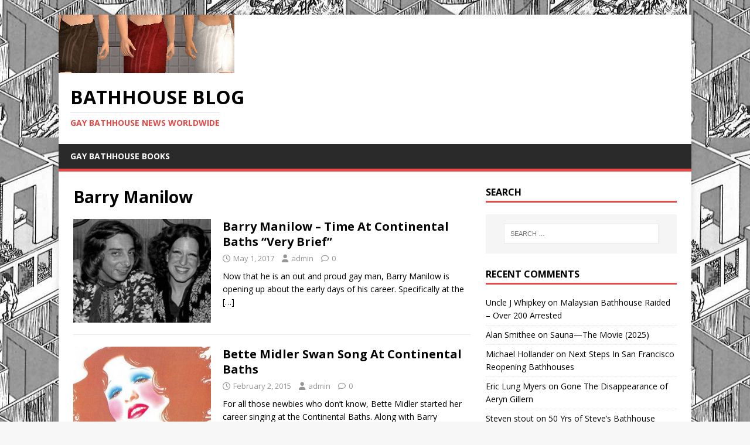

--- FILE ---
content_type: text/html; charset=utf-8
request_url: https://www.google.com/recaptcha/api2/aframe
body_size: 266
content:
<!DOCTYPE HTML><html><head><meta http-equiv="content-type" content="text/html; charset=UTF-8"></head><body><script nonce="HHsJT5s1CY5OrB8bmCNL_A">/** Anti-fraud and anti-abuse applications only. See google.com/recaptcha */ try{var clients={'sodar':'https://pagead2.googlesyndication.com/pagead/sodar?'};window.addEventListener("message",function(a){try{if(a.source===window.parent){var b=JSON.parse(a.data);var c=clients[b['id']];if(c){var d=document.createElement('img');d.src=c+b['params']+'&rc='+(localStorage.getItem("rc::a")?sessionStorage.getItem("rc::b"):"");window.document.body.appendChild(d);sessionStorage.setItem("rc::e",parseInt(sessionStorage.getItem("rc::e")||0)+1);localStorage.setItem("rc::h",'1769215129888');}}}catch(b){}});window.parent.postMessage("_grecaptcha_ready", "*");}catch(b){}</script></body></html>